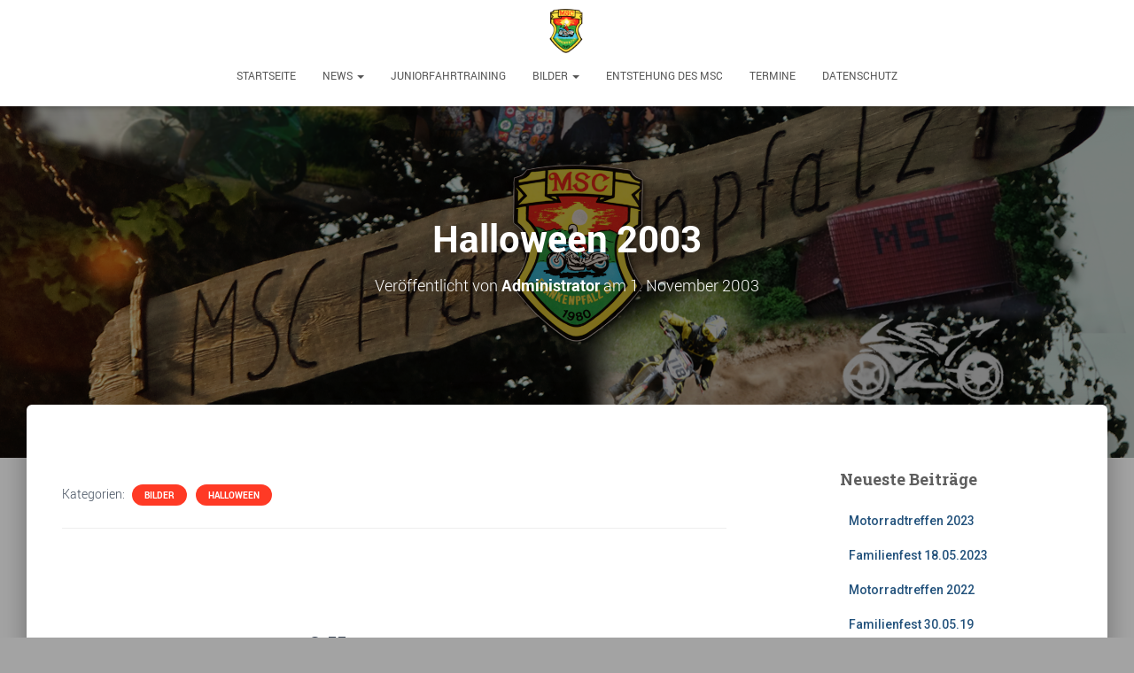

--- FILE ---
content_type: text/html; charset=UTF-8
request_url: https://www.msc-frankenpfalz.de/2003/11/01/halloween-2003/
body_size: 88752
content:
<!DOCTYPE html>
<html lang="de">

<head>
	<meta charset='UTF-8'>
	<meta name="viewport" content="width=device-width, initial-scale=1">
	<link rel="profile" href="http://gmpg.org/xfn/11">
			<link rel="pingback" href="https://www.msc-frankenpfalz.de/xmlrpc.php">
		<meta name='robots' content='index, follow, max-image-preview:large, max-snippet:-1, max-video-preview:-1' />

	<!-- This site is optimized with the Yoast SEO plugin v26.7 - https://yoast.com/wordpress/plugins/seo/ -->
	<title>Halloween 2003 - MSC Frankenpfalz e.V.</title>
	<link rel="canonical" href="https://www.msc-frankenpfalz.de/2003/11/01/halloween-2003/" />
	<meta property="og:locale" content="de_DE" />
	<meta property="og:type" content="article" />
	<meta property="og:title" content="Halloween 2003 - MSC Frankenpfalz e.V." />
	<meta property="og:url" content="https://www.msc-frankenpfalz.de/2003/11/01/halloween-2003/" />
	<meta property="og:site_name" content="MSC Frankenpfalz e.V." />
	<meta property="article:publisher" content="https://www.facebook.com/MscMotorsportclubFrankenpfalz/" />
	<meta property="article:published_time" content="2003-11-01T20:34:52+00:00" />
	<meta property="article:modified_time" content="2018-05-01T19:38:58+00:00" />
	<meta name="author" content="Administrator" />
	<meta name="twitter:card" content="summary_large_image" />
	<meta name="twitter:label1" content="Verfasst von" />
	<meta name="twitter:data1" content="Administrator" />
	<script data-jetpack-boost="ignore" type="application/ld+json" class="yoast-schema-graph">{"@context":"https://schema.org","@graph":[{"@type":"Article","@id":"https://www.msc-frankenpfalz.de/2003/11/01/halloween-2003/#article","isPartOf":{"@id":"https://www.msc-frankenpfalz.de/2003/11/01/halloween-2003/"},"author":{"name":"Administrator","@id":"https://www.msc-frankenpfalz.de/#/schema/person/7d4737bb28003d1fff6c51ca8db057bb"},"headline":"Halloween 2003","datePublished":"2003-11-01T20:34:52+00:00","dateModified":"2018-05-01T19:38:58+00:00","mainEntityOfPage":{"@id":"https://www.msc-frankenpfalz.de/2003/11/01/halloween-2003/"},"wordCount":1,"commentCount":0,"publisher":{"@id":"https://www.msc-frankenpfalz.de/#organization"},"articleSection":["Bilder","Halloween"],"inLanguage":"de","potentialAction":[{"@type":"CommentAction","name":"Comment","target":["https://www.msc-frankenpfalz.de/2003/11/01/halloween-2003/#respond"]}]},{"@type":"WebPage","@id":"https://www.msc-frankenpfalz.de/2003/11/01/halloween-2003/","url":"https://www.msc-frankenpfalz.de/2003/11/01/halloween-2003/","name":"Halloween 2003 - MSC Frankenpfalz e.V.","isPartOf":{"@id":"https://www.msc-frankenpfalz.de/#website"},"datePublished":"2003-11-01T20:34:52+00:00","dateModified":"2018-05-01T19:38:58+00:00","breadcrumb":{"@id":"https://www.msc-frankenpfalz.de/2003/11/01/halloween-2003/#breadcrumb"},"inLanguage":"de","potentialAction":[{"@type":"ReadAction","target":["https://www.msc-frankenpfalz.de/2003/11/01/halloween-2003/"]}]},{"@type":"BreadcrumbList","@id":"https://www.msc-frankenpfalz.de/2003/11/01/halloween-2003/#breadcrumb","itemListElement":[{"@type":"ListItem","position":1,"name":"Startseite","item":"https://www.msc-frankenpfalz.de/"},{"@type":"ListItem","position":2,"name":"Blog","item":"https://www.msc-frankenpfalz.de/blog/"},{"@type":"ListItem","position":3,"name":"Halloween 2003"}]},{"@type":"WebSite","@id":"https://www.msc-frankenpfalz.de/#website","url":"https://www.msc-frankenpfalz.de/","name":"MSC Frankenpfalz e.V.","description":"","publisher":{"@id":"https://www.msc-frankenpfalz.de/#organization"},"potentialAction":[{"@type":"SearchAction","target":{"@type":"EntryPoint","urlTemplate":"https://www.msc-frankenpfalz.de/?s={search_term_string}"},"query-input":{"@type":"PropertyValueSpecification","valueRequired":true,"valueName":"search_term_string"}}],"inLanguage":"de"},{"@type":"Organization","@id":"https://www.msc-frankenpfalz.de/#organization","name":"MSC Frankenpfalz e.V.","url":"https://www.msc-frankenpfalz.de/","logo":{"@type":"ImageObject","inLanguage":"de","@id":"https://www.msc-frankenpfalz.de/#/schema/logo/image/","url":"https://www.msc-frankenpfalz.de/wp-content/uploads/2018/05/msc_logo_transparent_536_536.png","contentUrl":"https://www.msc-frankenpfalz.de/wp-content/uploads/2018/05/msc_logo_transparent_536_536.png","width":536,"height":536,"caption":"MSC Frankenpfalz e.V."},"image":{"@id":"https://www.msc-frankenpfalz.de/#/schema/logo/image/"},"sameAs":["https://www.facebook.com/MscMotorsportclubFrankenpfalz/"]},{"@type":"Person","@id":"https://www.msc-frankenpfalz.de/#/schema/person/7d4737bb28003d1fff6c51ca8db057bb","name":"Administrator","image":{"@type":"ImageObject","inLanguage":"de","@id":"https://www.msc-frankenpfalz.de/#/schema/person/image/","url":"https://secure.gravatar.com/avatar/55277d9b4fb3c602dcd89a6c16cb77825bfbc98b2f7c4cf15fbe414b3fc8fddf?s=96&d=mm&r=g","contentUrl":"https://secure.gravatar.com/avatar/55277d9b4fb3c602dcd89a6c16cb77825bfbc98b2f7c4cf15fbe414b3fc8fddf?s=96&d=mm&r=g","caption":"Administrator"},"url":"https://www.msc-frankenpfalz.de/author/administrator/"}]}</script>
	<!-- / Yoast SEO plugin. -->


<link rel='dns-prefetch' href='//fonts.googleapis.com' />
<link rel='preconnect' href='//i0.wp.com' />
<link rel="alternate" type="application/rss+xml" title="MSC Frankenpfalz e.V. &raquo; Feed" href="https://www.msc-frankenpfalz.de/feed/" />
<link rel="alternate" type="application/rss+xml" title="MSC Frankenpfalz e.V. &raquo; Kommentar-Feed" href="https://www.msc-frankenpfalz.de/comments/feed/" />
<link rel="alternate" type="application/rss+xml" title="MSC Frankenpfalz e.V. &raquo; Halloween 2003-Kommentar-Feed" href="https://www.msc-frankenpfalz.de/2003/11/01/halloween-2003/feed/" />
<link rel="alternate" title="oEmbed (JSON)" type="application/json+oembed" href="https://www.msc-frankenpfalz.de/wp-json/oembed/1.0/embed?url=https%3A%2F%2Fwww.msc-frankenpfalz.de%2F2003%2F11%2F01%2Fhalloween-2003%2F" />
<link rel="alternate" title="oEmbed (XML)" type="text/xml+oembed" href="https://www.msc-frankenpfalz.de/wp-json/oembed/1.0/embed?url=https%3A%2F%2Fwww.msc-frankenpfalz.de%2F2003%2F11%2F01%2Fhalloween-2003%2F&#038;format=xml" />
<style id='wp-img-auto-sizes-contain-inline-css' type='text/css'>
img:is([sizes=auto i],[sizes^="auto," i]){contain-intrinsic-size:3000px 1500px}
/*# sourceURL=wp-img-auto-sizes-contain-inline-css */
</style>
<link rel='stylesheet' id='ai1ec_style-css' href='//www.msc-frankenpfalz.de/wp-content/plugins/all-in-one-event-calendar/public/themes-ai1ec/vortex/css/ai1ec_parsed_css.css?ver=3.0.0' type='text/css' media='all' />
<style id='wp-emoji-styles-inline-css' type='text/css'>

	img.wp-smiley, img.emoji {
		display: inline !important;
		border: none !important;
		box-shadow: none !important;
		height: 1em !important;
		width: 1em !important;
		margin: 0 0.07em !important;
		vertical-align: -0.1em !important;
		background: none !important;
		padding: 0 !important;
	}
/*# sourceURL=wp-emoji-styles-inline-css */
</style>
<link rel='stylesheet' id='wp-block-library-css' href='https://www.msc-frankenpfalz.de/wp-includes/css/dist/block-library/style.min.css?ver=6.9' type='text/css' media='all' />
<style id='wp-block-paragraph-inline-css' type='text/css'>
.is-small-text{font-size:.875em}.is-regular-text{font-size:1em}.is-large-text{font-size:2.25em}.is-larger-text{font-size:3em}.has-drop-cap:not(:focus):first-letter{float:left;font-size:8.4em;font-style:normal;font-weight:100;line-height:.68;margin:.05em .1em 0 0;text-transform:uppercase}body.rtl .has-drop-cap:not(:focus):first-letter{float:none;margin-left:.1em}p.has-drop-cap.has-background{overflow:hidden}:root :where(p.has-background){padding:1.25em 2.375em}:where(p.has-text-color:not(.has-link-color)) a{color:inherit}p.has-text-align-left[style*="writing-mode:vertical-lr"],p.has-text-align-right[style*="writing-mode:vertical-rl"]{rotate:180deg}
/*# sourceURL=https://www.msc-frankenpfalz.de/wp-includes/blocks/paragraph/style.min.css */
</style>
<style id='global-styles-inline-css' type='text/css'>
:root{--wp--preset--aspect-ratio--square: 1;--wp--preset--aspect-ratio--4-3: 4/3;--wp--preset--aspect-ratio--3-4: 3/4;--wp--preset--aspect-ratio--3-2: 3/2;--wp--preset--aspect-ratio--2-3: 2/3;--wp--preset--aspect-ratio--16-9: 16/9;--wp--preset--aspect-ratio--9-16: 9/16;--wp--preset--color--black: #000000;--wp--preset--color--cyan-bluish-gray: #abb8c3;--wp--preset--color--white: #ffffff;--wp--preset--color--pale-pink: #f78da7;--wp--preset--color--vivid-red: #cf2e2e;--wp--preset--color--luminous-vivid-orange: #ff6900;--wp--preset--color--luminous-vivid-amber: #fcb900;--wp--preset--color--light-green-cyan: #7bdcb5;--wp--preset--color--vivid-green-cyan: #00d084;--wp--preset--color--pale-cyan-blue: #8ed1fc;--wp--preset--color--vivid-cyan-blue: #0693e3;--wp--preset--color--vivid-purple: #9b51e0;--wp--preset--color--accent: #ff3a25;--wp--preset--color--background-color: #a3a3a3;--wp--preset--color--header-gradient: #a81d84;--wp--preset--gradient--vivid-cyan-blue-to-vivid-purple: linear-gradient(135deg,rgb(6,147,227) 0%,rgb(155,81,224) 100%);--wp--preset--gradient--light-green-cyan-to-vivid-green-cyan: linear-gradient(135deg,rgb(122,220,180) 0%,rgb(0,208,130) 100%);--wp--preset--gradient--luminous-vivid-amber-to-luminous-vivid-orange: linear-gradient(135deg,rgb(252,185,0) 0%,rgb(255,105,0) 100%);--wp--preset--gradient--luminous-vivid-orange-to-vivid-red: linear-gradient(135deg,rgb(255,105,0) 0%,rgb(207,46,46) 100%);--wp--preset--gradient--very-light-gray-to-cyan-bluish-gray: linear-gradient(135deg,rgb(238,238,238) 0%,rgb(169,184,195) 100%);--wp--preset--gradient--cool-to-warm-spectrum: linear-gradient(135deg,rgb(74,234,220) 0%,rgb(151,120,209) 20%,rgb(207,42,186) 40%,rgb(238,44,130) 60%,rgb(251,105,98) 80%,rgb(254,248,76) 100%);--wp--preset--gradient--blush-light-purple: linear-gradient(135deg,rgb(255,206,236) 0%,rgb(152,150,240) 100%);--wp--preset--gradient--blush-bordeaux: linear-gradient(135deg,rgb(254,205,165) 0%,rgb(254,45,45) 50%,rgb(107,0,62) 100%);--wp--preset--gradient--luminous-dusk: linear-gradient(135deg,rgb(255,203,112) 0%,rgb(199,81,192) 50%,rgb(65,88,208) 100%);--wp--preset--gradient--pale-ocean: linear-gradient(135deg,rgb(255,245,203) 0%,rgb(182,227,212) 50%,rgb(51,167,181) 100%);--wp--preset--gradient--electric-grass: linear-gradient(135deg,rgb(202,248,128) 0%,rgb(113,206,126) 100%);--wp--preset--gradient--midnight: linear-gradient(135deg,rgb(2,3,129) 0%,rgb(40,116,252) 100%);--wp--preset--font-size--small: 13px;--wp--preset--font-size--medium: 20px;--wp--preset--font-size--large: 36px;--wp--preset--font-size--x-large: 42px;--wp--preset--spacing--20: 0.44rem;--wp--preset--spacing--30: 0.67rem;--wp--preset--spacing--40: 1rem;--wp--preset--spacing--50: 1.5rem;--wp--preset--spacing--60: 2.25rem;--wp--preset--spacing--70: 3.38rem;--wp--preset--spacing--80: 5.06rem;--wp--preset--shadow--natural: 6px 6px 9px rgba(0, 0, 0, 0.2);--wp--preset--shadow--deep: 12px 12px 50px rgba(0, 0, 0, 0.4);--wp--preset--shadow--sharp: 6px 6px 0px rgba(0, 0, 0, 0.2);--wp--preset--shadow--outlined: 6px 6px 0px -3px rgb(255, 255, 255), 6px 6px rgb(0, 0, 0);--wp--preset--shadow--crisp: 6px 6px 0px rgb(0, 0, 0);}:root :where(.is-layout-flow) > :first-child{margin-block-start: 0;}:root :where(.is-layout-flow) > :last-child{margin-block-end: 0;}:root :where(.is-layout-flow) > *{margin-block-start: 24px;margin-block-end: 0;}:root :where(.is-layout-constrained) > :first-child{margin-block-start: 0;}:root :where(.is-layout-constrained) > :last-child{margin-block-end: 0;}:root :where(.is-layout-constrained) > *{margin-block-start: 24px;margin-block-end: 0;}:root :where(.is-layout-flex){gap: 24px;}:root :where(.is-layout-grid){gap: 24px;}body .is-layout-flex{display: flex;}.is-layout-flex{flex-wrap: wrap;align-items: center;}.is-layout-flex > :is(*, div){margin: 0;}body .is-layout-grid{display: grid;}.is-layout-grid > :is(*, div){margin: 0;}.has-black-color{color: var(--wp--preset--color--black) !important;}.has-cyan-bluish-gray-color{color: var(--wp--preset--color--cyan-bluish-gray) !important;}.has-white-color{color: var(--wp--preset--color--white) !important;}.has-pale-pink-color{color: var(--wp--preset--color--pale-pink) !important;}.has-vivid-red-color{color: var(--wp--preset--color--vivid-red) !important;}.has-luminous-vivid-orange-color{color: var(--wp--preset--color--luminous-vivid-orange) !important;}.has-luminous-vivid-amber-color{color: var(--wp--preset--color--luminous-vivid-amber) !important;}.has-light-green-cyan-color{color: var(--wp--preset--color--light-green-cyan) !important;}.has-vivid-green-cyan-color{color: var(--wp--preset--color--vivid-green-cyan) !important;}.has-pale-cyan-blue-color{color: var(--wp--preset--color--pale-cyan-blue) !important;}.has-vivid-cyan-blue-color{color: var(--wp--preset--color--vivid-cyan-blue) !important;}.has-vivid-purple-color{color: var(--wp--preset--color--vivid-purple) !important;}.has-accent-color{color: var(--wp--preset--color--accent) !important;}.has-background-color-color{color: var(--wp--preset--color--background-color) !important;}.has-header-gradient-color{color: var(--wp--preset--color--header-gradient) !important;}.has-black-background-color{background-color: var(--wp--preset--color--black) !important;}.has-cyan-bluish-gray-background-color{background-color: var(--wp--preset--color--cyan-bluish-gray) !important;}.has-white-background-color{background-color: var(--wp--preset--color--white) !important;}.has-pale-pink-background-color{background-color: var(--wp--preset--color--pale-pink) !important;}.has-vivid-red-background-color{background-color: var(--wp--preset--color--vivid-red) !important;}.has-luminous-vivid-orange-background-color{background-color: var(--wp--preset--color--luminous-vivid-orange) !important;}.has-luminous-vivid-amber-background-color{background-color: var(--wp--preset--color--luminous-vivid-amber) !important;}.has-light-green-cyan-background-color{background-color: var(--wp--preset--color--light-green-cyan) !important;}.has-vivid-green-cyan-background-color{background-color: var(--wp--preset--color--vivid-green-cyan) !important;}.has-pale-cyan-blue-background-color{background-color: var(--wp--preset--color--pale-cyan-blue) !important;}.has-vivid-cyan-blue-background-color{background-color: var(--wp--preset--color--vivid-cyan-blue) !important;}.has-vivid-purple-background-color{background-color: var(--wp--preset--color--vivid-purple) !important;}.has-accent-background-color{background-color: var(--wp--preset--color--accent) !important;}.has-background-color-background-color{background-color: var(--wp--preset--color--background-color) !important;}.has-header-gradient-background-color{background-color: var(--wp--preset--color--header-gradient) !important;}.has-black-border-color{border-color: var(--wp--preset--color--black) !important;}.has-cyan-bluish-gray-border-color{border-color: var(--wp--preset--color--cyan-bluish-gray) !important;}.has-white-border-color{border-color: var(--wp--preset--color--white) !important;}.has-pale-pink-border-color{border-color: var(--wp--preset--color--pale-pink) !important;}.has-vivid-red-border-color{border-color: var(--wp--preset--color--vivid-red) !important;}.has-luminous-vivid-orange-border-color{border-color: var(--wp--preset--color--luminous-vivid-orange) !important;}.has-luminous-vivid-amber-border-color{border-color: var(--wp--preset--color--luminous-vivid-amber) !important;}.has-light-green-cyan-border-color{border-color: var(--wp--preset--color--light-green-cyan) !important;}.has-vivid-green-cyan-border-color{border-color: var(--wp--preset--color--vivid-green-cyan) !important;}.has-pale-cyan-blue-border-color{border-color: var(--wp--preset--color--pale-cyan-blue) !important;}.has-vivid-cyan-blue-border-color{border-color: var(--wp--preset--color--vivid-cyan-blue) !important;}.has-vivid-purple-border-color{border-color: var(--wp--preset--color--vivid-purple) !important;}.has-accent-border-color{border-color: var(--wp--preset--color--accent) !important;}.has-background-color-border-color{border-color: var(--wp--preset--color--background-color) !important;}.has-header-gradient-border-color{border-color: var(--wp--preset--color--header-gradient) !important;}.has-vivid-cyan-blue-to-vivid-purple-gradient-background{background: var(--wp--preset--gradient--vivid-cyan-blue-to-vivid-purple) !important;}.has-light-green-cyan-to-vivid-green-cyan-gradient-background{background: var(--wp--preset--gradient--light-green-cyan-to-vivid-green-cyan) !important;}.has-luminous-vivid-amber-to-luminous-vivid-orange-gradient-background{background: var(--wp--preset--gradient--luminous-vivid-amber-to-luminous-vivid-orange) !important;}.has-luminous-vivid-orange-to-vivid-red-gradient-background{background: var(--wp--preset--gradient--luminous-vivid-orange-to-vivid-red) !important;}.has-very-light-gray-to-cyan-bluish-gray-gradient-background{background: var(--wp--preset--gradient--very-light-gray-to-cyan-bluish-gray) !important;}.has-cool-to-warm-spectrum-gradient-background{background: var(--wp--preset--gradient--cool-to-warm-spectrum) !important;}.has-blush-light-purple-gradient-background{background: var(--wp--preset--gradient--blush-light-purple) !important;}.has-blush-bordeaux-gradient-background{background: var(--wp--preset--gradient--blush-bordeaux) !important;}.has-luminous-dusk-gradient-background{background: var(--wp--preset--gradient--luminous-dusk) !important;}.has-pale-ocean-gradient-background{background: var(--wp--preset--gradient--pale-ocean) !important;}.has-electric-grass-gradient-background{background: var(--wp--preset--gradient--electric-grass) !important;}.has-midnight-gradient-background{background: var(--wp--preset--gradient--midnight) !important;}.has-small-font-size{font-size: var(--wp--preset--font-size--small) !important;}.has-medium-font-size{font-size: var(--wp--preset--font-size--medium) !important;}.has-large-font-size{font-size: var(--wp--preset--font-size--large) !important;}.has-x-large-font-size{font-size: var(--wp--preset--font-size--x-large) !important;}
/*# sourceURL=global-styles-inline-css */
</style>

<style id='classic-theme-styles-inline-css' type='text/css'>
/*! This file is auto-generated */
.wp-block-button__link{color:#fff;background-color:#32373c;border-radius:9999px;box-shadow:none;text-decoration:none;padding:calc(.667em + 2px) calc(1.333em + 2px);font-size:1.125em}.wp-block-file__button{background:#32373c;color:#fff;text-decoration:none}
/*# sourceURL=/wp-includes/css/classic-themes.min.css */
</style>
<link rel='stylesheet' id='awsm-ead-public-css' href='https://www.msc-frankenpfalz.de/wp-content/plugins/embed-any-document/css/embed-public.min.css?ver=2.7.12' type='text/css' media='all' />
<link rel='stylesheet' id='contact-form-7-css' href='https://www.msc-frankenpfalz.de/wp-content/plugins/contact-form-7/includes/css/styles.css?ver=6.1.4' type='text/css' media='all' />
<link rel='stylesheet' id='cookie-notice-front-css' href='https://www.msc-frankenpfalz.de/wp-content/plugins/cookie-notice/css/front.min.css?ver=2.5.11' type='text/css' media='all' />
<link rel='stylesheet' id='hestia-clients-bar-css' href='https://www.msc-frankenpfalz.de/wp-content/plugins/themeisle-companion/obfx_modules/companion-legacy/assets/css/hestia/clients-bar.css?ver=3.0.3' type='text/css' media='all' />
<link rel='stylesheet' id='bootstrap-css' href='https://www.msc-frankenpfalz.de/wp-content/themes/hestia/assets/bootstrap/css/bootstrap.min.css?ver=1.0.2' type='text/css' media='all' />
<link rel='stylesheet' id='hestia-font-sizes-css' href='https://www.msc-frankenpfalz.de/wp-content/themes/hestia/assets/css/font-sizes.min.css?ver=3.3.3' type='text/css' media='all' />
<link rel='stylesheet' id='hestia_style-css' href='https://www.msc-frankenpfalz.de/wp-content/themes/hestia/style.min.css?ver=3.3.3' type='text/css' media='all' />
<style id='hestia_style-inline-css' type='text/css'>
div.wpforms-container-full .wpforms-form div.wpforms-field input.wpforms-error{border:none}div.wpforms-container .wpforms-form input[type=date],div.wpforms-container .wpforms-form input[type=datetime],div.wpforms-container .wpforms-form input[type=datetime-local],div.wpforms-container .wpforms-form input[type=email],div.wpforms-container .wpforms-form input[type=month],div.wpforms-container .wpforms-form input[type=number],div.wpforms-container .wpforms-form input[type=password],div.wpforms-container .wpforms-form input[type=range],div.wpforms-container .wpforms-form input[type=search],div.wpforms-container .wpforms-form input[type=tel],div.wpforms-container .wpforms-form input[type=text],div.wpforms-container .wpforms-form input[type=time],div.wpforms-container .wpforms-form input[type=url],div.wpforms-container .wpforms-form input[type=week],div.wpforms-container .wpforms-form select,div.wpforms-container .wpforms-form textarea,.nf-form-cont input:not([type=button]),div.wpforms-container .wpforms-form .form-group.is-focused .form-control{box-shadow:none}div.wpforms-container .wpforms-form input[type=date],div.wpforms-container .wpforms-form input[type=datetime],div.wpforms-container .wpforms-form input[type=datetime-local],div.wpforms-container .wpforms-form input[type=email],div.wpforms-container .wpforms-form input[type=month],div.wpforms-container .wpforms-form input[type=number],div.wpforms-container .wpforms-form input[type=password],div.wpforms-container .wpforms-form input[type=range],div.wpforms-container .wpforms-form input[type=search],div.wpforms-container .wpforms-form input[type=tel],div.wpforms-container .wpforms-form input[type=text],div.wpforms-container .wpforms-form input[type=time],div.wpforms-container .wpforms-form input[type=url],div.wpforms-container .wpforms-form input[type=week],div.wpforms-container .wpforms-form select,div.wpforms-container .wpforms-form textarea,.nf-form-cont input:not([type=button]){background-image:linear-gradient(#9c27b0,#9c27b0),linear-gradient(#d2d2d2,#d2d2d2);float:none;border:0;border-radius:0;background-color:transparent;background-repeat:no-repeat;background-position:center bottom,center calc(100% - 1px);background-size:0 2px,100% 1px;font-weight:400;transition:background 0s ease-out}div.wpforms-container .wpforms-form .form-group.is-focused .form-control{outline:none;background-size:100% 2px,100% 1px;transition-duration:0.3s}div.wpforms-container .wpforms-form input[type=date].form-control,div.wpforms-container .wpforms-form input[type=datetime].form-control,div.wpforms-container .wpforms-form input[type=datetime-local].form-control,div.wpforms-container .wpforms-form input[type=email].form-control,div.wpforms-container .wpforms-form input[type=month].form-control,div.wpforms-container .wpforms-form input[type=number].form-control,div.wpforms-container .wpforms-form input[type=password].form-control,div.wpforms-container .wpforms-form input[type=range].form-control,div.wpforms-container .wpforms-form input[type=search].form-control,div.wpforms-container .wpforms-form input[type=tel].form-control,div.wpforms-container .wpforms-form input[type=text].form-control,div.wpforms-container .wpforms-form input[type=time].form-control,div.wpforms-container .wpforms-form input[type=url].form-control,div.wpforms-container .wpforms-form input[type=week].form-control,div.wpforms-container .wpforms-form select.form-control,div.wpforms-container .wpforms-form textarea.form-control{border:none;padding:7px 0;font-size:14px}div.wpforms-container .wpforms-form .wpforms-field-select select{border-radius:3px}div.wpforms-container .wpforms-form .wpforms-field-number input[type=number]{background-image:none;border-radius:3px}div.wpforms-container .wpforms-form button[type=submit].wpforms-submit,div.wpforms-container .wpforms-form button[type=submit].wpforms-submit:hover{color:#fff;border:none}.home div.wpforms-container-full .wpforms-form{margin-left:15px;margin-right:15px}div.wpforms-container-full .wpforms-form .wpforms-field{padding:0 0 24px 0 !important}div.wpforms-container-full .wpforms-form .wpforms-submit-container{text-align:right}div.wpforms-container-full .wpforms-form .wpforms-submit-container button{text-transform:uppercase}div.wpforms-container-full .wpforms-form textarea{border:none !important}div.wpforms-container-full .wpforms-form textarea:focus{border-width:0 !important}.home div.wpforms-container .wpforms-form textarea{background-image:linear-gradient(#9c27b0,#9c27b0),linear-gradient(#d2d2d2,#d2d2d2);background-color:transparent;background-repeat:no-repeat;background-position:center bottom,center calc(100% - 1px);background-size:0 2px,100% 1px}@media only screen and(max-width:768px){.wpforms-container-full .wpforms-form .wpforms-one-half,.wpforms-container-full .wpforms-form button{width:100% !important;margin-left:0 !important}.wpforms-container-full .wpforms-form .wpforms-submit-container{text-align:center}}div.wpforms-container .wpforms-form input:focus,div.wpforms-container .wpforms-form select:focus{border:none}
.hestia-top-bar,.hestia-top-bar .widget.widget_shopping_cart .cart_list{background-color:#363537}.hestia-top-bar .widget .label-floating input[type=search]:-webkit-autofill{-webkit-box-shadow:inset 0 0 0 9999px #363537}.hestia-top-bar,.hestia-top-bar .widget .label-floating input[type=search],.hestia-top-bar .widget.widget_search form.form-group:before,.hestia-top-bar .widget.widget_product_search form.form-group:before,.hestia-top-bar .widget.widget_shopping_cart:before{color:#fff}.hestia-top-bar .widget .label-floating input[type=search]{-webkit-text-fill-color:#fff !important}.hestia-top-bar div.widget.widget_shopping_cart:before,.hestia-top-bar .widget.widget_product_search form.form-group:before,.hestia-top-bar .widget.widget_search form.form-group:before{background-color:#fff}.hestia-top-bar a,.hestia-top-bar .top-bar-nav li a{color:#fff}.hestia-top-bar ul li a[href*="mailto:"]:before,.hestia-top-bar ul li a[href*="tel:"]:before{background-color:#fff}.hestia-top-bar a:hover,.hestia-top-bar .top-bar-nav li a:hover{color:#eee}.hestia-top-bar ul li:hover a[href*="mailto:"]:before,.hestia-top-bar ul li:hover a[href*="tel:"]:before{background-color:#eee}
footer.footer.footer-black{background:#323437}footer.footer.footer-black.footer-big{color:#fff}footer.footer.footer-black a{color:#fff}footer.footer.footer-black hr{border-color:#5e5e5e}.footer-big p,.widget,.widget code,.widget pre{color:#5e5e5e}
:root{--hestia-primary-color:#ff3a25}a,.navbar .dropdown-menu li:hover>a,.navbar .dropdown-menu li:focus>a,.navbar .dropdown-menu li:active>a,.navbar .navbar-nav>li .dropdown-menu li:hover>a,body:not(.home) .navbar-default .navbar-nav>.active:not(.btn)>a,body:not(.home) .navbar-default .navbar-nav>.active:not(.btn)>a:hover,body:not(.home) .navbar-default .navbar-nav>.active:not(.btn)>a:focus,a:hover,.card-blog a.moretag:hover,.card-blog a.more-link:hover,.widget a:hover,.has-text-color.has-accent-color,p.has-text-color a{color:#ff3a25}.svg-text-color{fill:#ff3a25}.pagination span.current,.pagination span.current:focus,.pagination span.current:hover{border-color:#ff3a25}button,button:hover,.woocommerce .track_order button[type="submit"],.woocommerce .track_order button[type="submit"]:hover,div.wpforms-container .wpforms-form button[type=submit].wpforms-submit,div.wpforms-container .wpforms-form button[type=submit].wpforms-submit:hover,input[type="button"],input[type="button"]:hover,input[type="submit"],input[type="submit"]:hover,input#searchsubmit,.pagination span.current,.pagination span.current:focus,.pagination span.current:hover,.btn.btn-primary,.btn.btn-primary:link,.btn.btn-primary:hover,.btn.btn-primary:focus,.btn.btn-primary:active,.btn.btn-primary.active,.btn.btn-primary.active:focus,.btn.btn-primary.active:hover,.btn.btn-primary:active:hover,.btn.btn-primary:active:focus,.btn.btn-primary:active:hover,.hestia-sidebar-open.btn.btn-rose,.hestia-sidebar-close.btn.btn-rose,.hestia-sidebar-open.btn.btn-rose:hover,.hestia-sidebar-close.btn.btn-rose:hover,.hestia-sidebar-open.btn.btn-rose:focus,.hestia-sidebar-close.btn.btn-rose:focus,.label.label-primary,.hestia-work .portfolio-item:nth-child(6n+1) .label,.nav-cart .nav-cart-content .widget .buttons .button,.has-accent-background-color[class*="has-background"]{background-color:#ff3a25}@media(max-width:768px){.navbar-default .navbar-nav>li>a:hover,.navbar-default .navbar-nav>li>a:focus,.navbar .navbar-nav .dropdown .dropdown-menu li a:hover,.navbar .navbar-nav .dropdown .dropdown-menu li a:focus,.navbar button.navbar-toggle:hover,.navbar .navbar-nav li:hover>a i{color:#ff3a25}}body:not(.woocommerce-page) button:not([class^="fl-"]):not(.hestia-scroll-to-top):not(.navbar-toggle):not(.close),body:not(.woocommerce-page) .button:not([class^="fl-"]):not(hestia-scroll-to-top):not(.navbar-toggle):not(.add_to_cart_button):not(.product_type_grouped):not(.product_type_external),div.wpforms-container .wpforms-form button[type=submit].wpforms-submit,input[type="submit"],input[type="button"],.btn.btn-primary,.widget_product_search button[type="submit"],.hestia-sidebar-open.btn.btn-rose,.hestia-sidebar-close.btn.btn-rose,.everest-forms button[type=submit].everest-forms-submit-button{-webkit-box-shadow:0 2px 2px 0 rgba(255,58,37,0.14),0 3px 1px -2px rgba(255,58,37,0.2),0 1px 5px 0 rgba(255,58,37,0.12);box-shadow:0 2px 2px 0 rgba(255,58,37,0.14),0 3px 1px -2px rgba(255,58,37,0.2),0 1px 5px 0 rgba(255,58,37,0.12)}.card .header-primary,.card .content-primary,.everest-forms button[type=submit].everest-forms-submit-button{background:#ff3a25}body:not(.woocommerce-page) .button:not([class^="fl-"]):not(.hestia-scroll-to-top):not(.navbar-toggle):not(.add_to_cart_button):hover,body:not(.woocommerce-page) button:not([class^="fl-"]):not(.hestia-scroll-to-top):not(.navbar-toggle):not(.close):hover,div.wpforms-container .wpforms-form button[type=submit].wpforms-submit:hover,input[type="submit"]:hover,input[type="button"]:hover,input#searchsubmit:hover,.widget_product_search button[type="submit"]:hover,.pagination span.current,.btn.btn-primary:hover,.btn.btn-primary:focus,.btn.btn-primary:active,.btn.btn-primary.active,.btn.btn-primary:active:focus,.btn.btn-primary:active:hover,.hestia-sidebar-open.btn.btn-rose:hover,.hestia-sidebar-close.btn.btn-rose:hover,.pagination span.current:hover,.everest-forms button[type=submit].everest-forms-submit-button:hover,.everest-forms button[type=submit].everest-forms-submit-button:focus,.everest-forms button[type=submit].everest-forms-submit-button:active{-webkit-box-shadow:0 14px 26px -12px rgba(255,58,37,0.42),0 4px 23px 0 rgba(0,0,0,0.12),0 8px 10px -5px rgba(255,58,37,0.2);box-shadow:0 14px 26px -12px rgba(255,58,37,0.42),0 4px 23px 0 rgba(0,0,0,0.12),0 8px 10px -5px rgba(255,58,37,0.2);color:#fff}.form-group.is-focused .form-control{background-image:-webkit-gradient(linear,left top,left bottom,from(#ff3a25),to(#ff3a25)),-webkit-gradient(linear,left top,left bottom,from(#d2d2d2),to(#d2d2d2));background-image:-webkit-linear-gradient(linear,left top,left bottom,from(#ff3a25),to(#ff3a25)),-webkit-linear-gradient(linear,left top,left bottom,from(#d2d2d2),to(#d2d2d2));background-image:linear-gradient(linear,left top,left bottom,from(#ff3a25),to(#ff3a25)),linear-gradient(linear,left top,left bottom,from(#d2d2d2),to(#d2d2d2))}.navbar:not(.navbar-transparent) li:not(.btn):hover>a,.navbar li.on-section:not(.btn)>a,.navbar.full-screen-menu.navbar-transparent li:not(.btn):hover>a,.navbar.full-screen-menu .navbar-toggle:hover,.navbar:not(.navbar-transparent) .nav-cart:hover,.navbar:not(.navbar-transparent) .hestia-toggle-search:hover{color:#ff3a25}.header-filter-gradient{background:linear-gradient(45deg,rgba(168,29,132,1) 0,rgb(234,57,111) 100%)}.has-text-color.has-header-gradient-color{color:#a81d84}.has-header-gradient-background-color[class*="has-background"]{background-color:#a81d84}.has-text-color.has-background-color-color{color:#a3a3a3}.has-background-color-background-color[class*="has-background"]{background-color:#a3a3a3}
.btn.btn-primary:not(.colored-button):not(.btn-left):not(.btn-right):not(.btn-just-icon):not(.menu-item),input[type="submit"]:not(.search-submit),body:not(.woocommerce-account) .woocommerce .button.woocommerce-Button,.woocommerce .product button.button,.woocommerce .product button.button.alt,.woocommerce .product #respond input#submit,.woocommerce-cart .blog-post .woocommerce .cart-collaterals .cart_totals .checkout-button,.woocommerce-checkout #payment #place_order,.woocommerce-account.woocommerce-page button.button,.woocommerce .track_order button[type="submit"],.nav-cart .nav-cart-content .widget .buttons .button,.woocommerce a.button.wc-backward,body.woocommerce .wccm-catalog-item a.button,body.woocommerce a.wccm-button.button,form.woocommerce-form-coupon button.button,div.wpforms-container .wpforms-form button[type=submit].wpforms-submit,div.woocommerce a.button.alt,div.woocommerce table.my_account_orders .button,.btn.colored-button,.btn.btn-left,.btn.btn-right,.btn:not(.colored-button):not(.btn-left):not(.btn-right):not(.btn-just-icon):not(.menu-item):not(.hestia-sidebar-open):not(.hestia-sidebar-close){padding-top:15px;padding-bottom:15px;padding-left:33px;padding-right:33px}
:root{--hestia-button-border-radius:3px}.btn.btn-primary:not(.colored-button):not(.btn-left):not(.btn-right):not(.btn-just-icon):not(.menu-item),input[type="submit"]:not(.search-submit),body:not(.woocommerce-account) .woocommerce .button.woocommerce-Button,.woocommerce .product button.button,.woocommerce .product button.button.alt,.woocommerce .product #respond input#submit,.woocommerce-cart .blog-post .woocommerce .cart-collaterals .cart_totals .checkout-button,.woocommerce-checkout #payment #place_order,.woocommerce-account.woocommerce-page button.button,.woocommerce .track_order button[type="submit"],.nav-cart .nav-cart-content .widget .buttons .button,.woocommerce a.button.wc-backward,body.woocommerce .wccm-catalog-item a.button,body.woocommerce a.wccm-button.button,form.woocommerce-form-coupon button.button,div.wpforms-container .wpforms-form button[type=submit].wpforms-submit,div.woocommerce a.button.alt,div.woocommerce table.my_account_orders .button,input[type="submit"].search-submit,.hestia-view-cart-wrapper .added_to_cart.wc-forward,.woocommerce-product-search button,.woocommerce-cart .actions .button,#secondary div[id^=woocommerce_price_filter] .button,.woocommerce div[id^=woocommerce_widget_cart].widget .buttons .button,.searchform input[type=submit],.searchform button,.search-form:not(.media-toolbar-primary) input[type=submit],.search-form:not(.media-toolbar-primary) button,.woocommerce-product-search input[type=submit],.btn.colored-button,.btn.btn-left,.btn.btn-right,.btn:not(.colored-button):not(.btn-left):not(.btn-right):not(.btn-just-icon):not(.menu-item):not(.hestia-sidebar-open):not(.hestia-sidebar-close){border-radius:3px}
@media(min-width:769px){.page-header.header-small .hestia-title,.page-header.header-small .title,h1.hestia-title.title-in-content,.main article.section .has-title-font-size{font-size:42px}}
@media( min-width:480px){}@media( min-width:768px){}.hestia-scroll-to-top{border-radius :50%;background-color:#999}.hestia-scroll-to-top:hover{background-color:#999}.hestia-scroll-to-top:hover svg,.hestia-scroll-to-top:hover p{color:#fff}.hestia-scroll-to-top svg,.hestia-scroll-to-top p{color:#fff}
/*# sourceURL=hestia_style-inline-css */
</style>
<link rel='stylesheet' id='hestia_fonts-css' href='https://fonts.googleapis.com/css?family=Roboto%3A300%2C400%2C500%2C700%7CRoboto+Slab%3A400%2C700&#038;subset=latin%2Clatin-ext&#038;ver=3.3.3' type='text/css' media='all' />
<link rel='stylesheet' id='sp-dsgvo_twbs4_grid-css' href='https://www.msc-frankenpfalz.de/wp-content/plugins/shapepress-dsgvo/public/css/bootstrap-grid.min.css?ver=3.1.37' type='text/css' media='all' />
<link rel='stylesheet' id='sp-dsgvo-css' href='https://www.msc-frankenpfalz.de/wp-content/plugins/shapepress-dsgvo/public/css/sp-dsgvo-public.min.css?ver=3.1.37' type='text/css' media='all' />
<link rel='stylesheet' id='sp-dsgvo_popup-css' href='https://www.msc-frankenpfalz.de/wp-content/plugins/shapepress-dsgvo/public/css/sp-dsgvo-popup.min.css?ver=3.1.37' type='text/css' media='all' />
<link rel='stylesheet' id='simplebar-css' href='https://www.msc-frankenpfalz.de/wp-content/plugins/shapepress-dsgvo/public/css/simplebar.min.css?ver=6.9' type='text/css' media='all' />





<link rel="https://api.w.org/" href="https://www.msc-frankenpfalz.de/wp-json/" /><link rel="alternate" title="JSON" type="application/json" href="https://www.msc-frankenpfalz.de/wp-json/wp/v2/posts/58" /><link rel="EditURI" type="application/rsd+xml" title="RSD" href="https://www.msc-frankenpfalz.de/xmlrpc.php?rsd" />
<meta name="generator" content="WordPress 6.9" />
<link rel='shortlink' href='https://www.msc-frankenpfalz.de/?p=58' />
<!-- Enter your scripts here --><style type="text/css" media="screen">input#akismet_privacy_check { float: left; margin: 7px 7px 7px 0; width: 13px; }</style><style type="text/css">.recentcomments a{display:inline !important;padding:0 !important;margin:0 !important;}</style><style>
    .sp-dsgvo-blocked-embedding-placeholder
    {
        color: #313334;
                    background: linear-gradient(90deg, #e3ffe7 0%, #d9e7ff 100%);            }

    a.sp-dsgvo-blocked-embedding-button-enable,
    a.sp-dsgvo-blocked-embedding-button-enable:hover,
    a.sp-dsgvo-blocked-embedding-button-enable:active {
        color: #313334;
        border-color: #313334;
        border-width: 2px;
    }

            .wp-embed-aspect-16-9 .sp-dsgvo-blocked-embedding-placeholder,
        .vc_video-aspect-ratio-169 .sp-dsgvo-blocked-embedding-placeholder,
        .elementor-aspect-ratio-169 .sp-dsgvo-blocked-embedding-placeholder{
            margin-top: -56.25%; /*16:9*/
        }

        .wp-embed-aspect-4-3 .sp-dsgvo-blocked-embedding-placeholder,
        .vc_video-aspect-ratio-43 .sp-dsgvo-blocked-embedding-placeholder,
        .elementor-aspect-ratio-43 .sp-dsgvo-blocked-embedding-placeholder{
            margin-top: -75%;
        }

        .wp-embed-aspect-3-2 .sp-dsgvo-blocked-embedding-placeholder,
        .vc_video-aspect-ratio-32 .sp-dsgvo-blocked-embedding-placeholder,
        .elementor-aspect-ratio-32 .sp-dsgvo-blocked-embedding-placeholder{
            margin-top: -66.66%;
        }
    </style>
            <style>
                /* latin */
                @font-face {
                    font-family: 'Roboto';
                    font-style: italic;
                    font-weight: 300;
                    src: local('Roboto Light Italic'),
                    local('Roboto-LightItalic'),
                    url(https://www.msc-frankenpfalz.de/wp-content/plugins/shapepress-dsgvo/public/css/fonts/roboto/Roboto-LightItalic-webfont.woff) format('woff');
                    font-display: swap;

                }

                /* latin */
                @font-face {
                    font-family: 'Roboto';
                    font-style: italic;
                    font-weight: 400;
                    src: local('Roboto Italic'),
                    local('Roboto-Italic'),
                    url(https://www.msc-frankenpfalz.de/wp-content/plugins/shapepress-dsgvo/public/css/fonts/roboto/Roboto-Italic-webfont.woff) format('woff');
                    font-display: swap;
                }

                /* latin */
                @font-face {
                    font-family: 'Roboto';
                    font-style: italic;
                    font-weight: 700;
                    src: local('Roboto Bold Italic'),
                    local('Roboto-BoldItalic'),
                    url(https://www.msc-frankenpfalz.de/wp-content/plugins/shapepress-dsgvo/public/css/fonts/roboto/Roboto-BoldItalic-webfont.woff) format('woff');
                    font-display: swap;
                }

                /* latin */
                @font-face {
                    font-family: 'Roboto';
                    font-style: italic;
                    font-weight: 900;
                    src: local('Roboto Black Italic'),
                    local('Roboto-BlackItalic'),
                    url(https://www.msc-frankenpfalz.de/wp-content/plugins/shapepress-dsgvo/public/css/fonts/roboto/Roboto-BlackItalic-webfont.woff) format('woff');
                    font-display: swap;
                }

                /* latin */
                @font-face {
                    font-family: 'Roboto';
                    font-style: normal;
                    font-weight: 300;
                    src: local('Roboto Light'),
                    local('Roboto-Light'),
                    url(https://www.msc-frankenpfalz.de/wp-content/plugins/shapepress-dsgvo/public/css/fonts/roboto/Roboto-Light-webfont.woff) format('woff');
                    font-display: swap;
                }

                /* latin */
                @font-face {
                    font-family: 'Roboto';
                    font-style: normal;
                    font-weight: 400;
                    src: local('Roboto Regular'),
                    local('Roboto-Regular'),
                    url(https://www.msc-frankenpfalz.de/wp-content/plugins/shapepress-dsgvo/public/css/fonts/roboto/Roboto-Regular-webfont.woff) format('woff');
                    font-display: swap;
                }

                /* latin */
                @font-face {
                    font-family: 'Roboto';
                    font-style: normal;
                    font-weight: 700;
                    src: local('Roboto Bold'),
                    local('Roboto-Bold'),
                    url(https://www.msc-frankenpfalz.de/wp-content/plugins/shapepress-dsgvo/public/css/fonts/roboto/Roboto-Bold-webfont.woff) format('woff');
                    font-display: swap;
                }

                /* latin */
                @font-face {
                    font-family: 'Roboto';
                    font-style: normal;
                    font-weight: 900;
                    src: local('Roboto Black'),
                    local('Roboto-Black'),
                    url(https://www.msc-frankenpfalz.de/wp-content/plugins/shapepress-dsgvo/public/css/fonts/roboto/Roboto-Black-webfont.woff) format('woff');
                    font-display: swap;
                }
            </style>
            <style type="text/css" id="custom-background-css">
body.custom-background { background-color: #a3a3a3; }
</style>
	<link rel="icon" href="https://i0.wp.com/www.msc-frankenpfalz.de/wp-content/uploads/2018/05/cropped-msc_logo_transparent_536_536.png?fit=32%2C32&#038;ssl=1" sizes="32x32" />
<link rel="icon" href="https://i0.wp.com/www.msc-frankenpfalz.de/wp-content/uploads/2018/05/cropped-msc_logo_transparent_536_536.png?fit=192%2C192&#038;ssl=1" sizes="192x192" />
<link rel="apple-touch-icon" href="https://i0.wp.com/www.msc-frankenpfalz.de/wp-content/uploads/2018/05/cropped-msc_logo_transparent_536_536.png?fit=180%2C180&#038;ssl=1" />
<meta name="msapplication-TileImage" content="https://i0.wp.com/www.msc-frankenpfalz.de/wp-content/uploads/2018/05/cropped-msc_logo_transparent_536_536.png?fit=270%2C270&#038;ssl=1" />
</head>

<body class="wp-singular post-template-default single single-post postid-58 single-format-standard custom-background wp-custom-logo wp-theme-hestia cookies-not-set blog-post header-layout-default">
		<div class="wrapper post-58 post type-post status-publish format-standard hentry category-bilder category-halloween default ">
		<header class="header ">
			<div style="display: none"></div>		<nav class="navbar navbar-default  hestia_center navbar-not-transparent navbar-fixed-top">
						<div class="container">
						<div class="navbar-header">
			<div class="title-logo-wrapper">
				<a class="navbar-brand" href="https://www.msc-frankenpfalz.de/"
						title="MSC Frankenpfalz e.V.">
					<img  src="https://i0.wp.com/www.msc-frankenpfalz.de/wp-content/uploads/2018/05/msc_logo_transparent_536_536.png?fit=536%2C536&#038;ssl=1" alt="MSC Frankenpfalz e.V." width="536" height="536"></a>
			</div>
								<div class="navbar-toggle-wrapper">
						<button type="button" class="navbar-toggle" data-toggle="collapse" data-target="#main-navigation">
								<span class="icon-bar"></span><span class="icon-bar"></span><span class="icon-bar"></span>				<span class="sr-only">Navigation umschalten</span>
			</button>
					</div>
				</div>
		<div id="main-navigation" class="collapse navbar-collapse"><ul id="menu-hauptmenue" class="nav navbar-nav"><li id="menu-item-25" class="menu-item menu-item-type-post_type menu-item-object-page menu-item-home menu-item-25"><a title="Startseite" href="https://www.msc-frankenpfalz.de/">Startseite</a></li>
<li id="menu-item-69" class="menu-item menu-item-type-taxonomy menu-item-object-category menu-item-has-children menu-item-69 dropdown"><a title="News" href="https://www.msc-frankenpfalz.de/category/news/" class="dropdown-toggle">News <span class="caret-wrap"><span class="caret"><svg aria-hidden="true" focusable="false" data-prefix="fas" data-icon="chevron-down" class="svg-inline--fa fa-chevron-down fa-w-14" role="img" xmlns="http://www.w3.org/2000/svg" viewBox="0 0 448 512"><path d="M207.029 381.476L12.686 187.132c-9.373-9.373-9.373-24.569 0-33.941l22.667-22.667c9.357-9.357 24.522-9.375 33.901-.04L224 284.505l154.745-154.021c9.379-9.335 24.544-9.317 33.901.04l22.667 22.667c9.373 9.373 9.373 24.569 0 33.941L240.971 381.476c-9.373 9.372-24.569 9.372-33.942 0z"></path></svg></span></span></a>
<ul role="menu" class="dropdown-menu">
	<li id="menu-item-72" class="menu-item menu-item-type-taxonomy menu-item-object-category menu-item-72"><a title="Termine" href="https://www.msc-frankenpfalz.de/category/termine/">Termine</a></li>
	<li id="menu-item-71" class="menu-item menu-item-type-taxonomy menu-item-object-category menu-item-71"><a title="MSC" href="https://www.msc-frankenpfalz.de/category/msc/">MSC</a></li>
	<li id="menu-item-68" class="menu-item menu-item-type-taxonomy menu-item-object-category menu-item-68"><a title="Jugend" href="https://www.msc-frankenpfalz.de/category/jugend/">Jugend</a></li>
</ul>
</li>
<li id="menu-item-464" class="menu-item menu-item-type-post_type menu-item-object-post menu-item-464"><a title="Juniorfahrtraining" href="https://www.msc-frankenpfalz.de/2018/05/01/juniorfahrtraining/">Juniorfahrtraining</a></li>
<li id="menu-item-65" class="menu-item menu-item-type-taxonomy menu-item-object-category current-post-ancestor current-menu-ancestor current-menu-parent current-post-parent menu-item-has-children menu-item-65 dropdown"><a title="Bilder" href="https://www.msc-frankenpfalz.de/category/bilder/" class="dropdown-toggle">Bilder <span class="caret-wrap"><span class="caret"><svg aria-hidden="true" focusable="false" data-prefix="fas" data-icon="chevron-down" class="svg-inline--fa fa-chevron-down fa-w-14" role="img" xmlns="http://www.w3.org/2000/svg" viewBox="0 0 448 512"><path d="M207.029 381.476L12.686 187.132c-9.373-9.373-9.373-24.569 0-33.941l22.667-22.667c9.357-9.357 24.522-9.375 33.901-.04L224 284.505l154.745-154.021c9.379-9.335 24.544-9.317 33.901.04l22.667 22.667c9.373 9.373 9.373 24.569 0 33.941L240.971 381.476c-9.373 9.372-24.569 9.372-33.942 0z"></path></svg></span></span></a>
<ul role="menu" class="dropdown-menu">
	<li id="menu-item-66" class="menu-item menu-item-type-taxonomy menu-item-object-category menu-item-has-children menu-item-66 dropdown dropdown-submenu"><a title="Treffen" href="https://www.msc-frankenpfalz.de/category/treffen/" class="dropdown-toggle">Treffen <span class="caret-wrap"><span class="caret"><svg aria-hidden="true" focusable="false" data-prefix="fas" data-icon="chevron-down" class="svg-inline--fa fa-chevron-down fa-w-14" role="img" xmlns="http://www.w3.org/2000/svg" viewBox="0 0 448 512"><path d="M207.029 381.476L12.686 187.132c-9.373-9.373-9.373-24.569 0-33.941l22.667-22.667c9.357-9.357 24.522-9.375 33.901-.04L224 284.505l154.745-154.021c9.379-9.335 24.544-9.317 33.901.04l22.667 22.667c9.373 9.373 9.373 24.569 0 33.941L240.971 381.476c-9.373 9.372-24.569 9.372-33.942 0z"></path></svg></span></span></a>
	<ul role="menu" class="dropdown-menu">
		<li id="menu-item-4981" class="menu-item menu-item-type-taxonomy menu-item-object-category menu-item-has-children menu-item-4981 dropdown dropdown-submenu"><a title="Treffen 2001-2010" href="https://www.msc-frankenpfalz.de/category/treffen-2001-2010/" class="dropdown-toggle">Treffen 2001-2010 <span class="caret-wrap"><span class="caret"><svg aria-hidden="true" focusable="false" data-prefix="fas" data-icon="chevron-down" class="svg-inline--fa fa-chevron-down fa-w-14" role="img" xmlns="http://www.w3.org/2000/svg" viewBox="0 0 448 512"><path d="M207.029 381.476L12.686 187.132c-9.373-9.373-9.373-24.569 0-33.941l22.667-22.667c9.357-9.357 24.522-9.375 33.901-.04L224 284.505l154.745-154.021c9.379-9.335 24.544-9.317 33.901.04l22.667 22.667c9.373 9.373 9.373 24.569 0 33.941L240.971 381.476c-9.373 9.372-24.569 9.372-33.942 0z"></path></svg></span></span></a>
		<ul role="menu" class="dropdown-menu">
			<li id="menu-item-4972" class="menu-item menu-item-type-post_type menu-item-object-post menu-item-4972"><a title="Motorradtreffen 2010" href="https://www.msc-frankenpfalz.de/2010/08/09/motorradtreffen-2010/">Motorradtreffen 2010</a></li>
			<li id="menu-item-4971" class="menu-item menu-item-type-post_type menu-item-object-post menu-item-4971"><a title="Motorradtreffen 2009" href="https://www.msc-frankenpfalz.de/2009/08/09/motorradtreffen-2009/">Motorradtreffen 2009</a></li>
			<li id="menu-item-4970" class="menu-item menu-item-type-post_type menu-item-object-post menu-item-4970"><a title="Motorradtreffen 2008" href="https://www.msc-frankenpfalz.de/2008/08/09/motorradtreffen-2008/">Motorradtreffen 2008</a></li>
			<li id="menu-item-4969" class="menu-item menu-item-type-post_type menu-item-object-post menu-item-4969"><a title="Motorradtreffen 2007" href="https://www.msc-frankenpfalz.de/2007/08/09/motorradtreffen-2007/">Motorradtreffen 2007</a></li>
			<li id="menu-item-4968" class="menu-item menu-item-type-post_type menu-item-object-post menu-item-4968"><a title="Motorradtreffen 2006" href="https://www.msc-frankenpfalz.de/2006/08/09/motorradtreffen-2006/">Motorradtreffen 2006</a></li>
			<li id="menu-item-4967" class="menu-item menu-item-type-post_type menu-item-object-post menu-item-4967"><a title="Motorradtreffen 2005" href="https://www.msc-frankenpfalz.de/2005/08/09/motorradtreffen-2005/">Motorradtreffen 2005</a></li>
			<li id="menu-item-4966" class="menu-item menu-item-type-post_type menu-item-object-post menu-item-4966"><a title="Motorradtreffen 2004" href="https://www.msc-frankenpfalz.de/2004/08/09/motorradtreffen-2004/">Motorradtreffen 2004</a></li>
			<li id="menu-item-4965" class="menu-item menu-item-type-post_type menu-item-object-post menu-item-4965"><a title="Motorradtreffen 2003" href="https://www.msc-frankenpfalz.de/2003/08/09/motorradtreffen-2003/">Motorradtreffen 2003</a></li>
			<li id="menu-item-77" class="menu-item menu-item-type-post_type menu-item-object-post menu-item-77"><a title="Motorradtreffen 2002" href="https://www.msc-frankenpfalz.de/2002/08/01/internationales-motorradtreffen-2002/">Motorradtreffen 2002</a></li>
			<li id="menu-item-80" class="menu-item menu-item-type-post_type menu-item-object-post menu-item-80"><a title="Motorradtreffen 2001" href="https://www.msc-frankenpfalz.de/2001/08/01/internationales-motorradtreffen-2001/">Motorradtreffen 2001</a></li>
		</ul>
</li>
		<li id="menu-item-4982" class="menu-item menu-item-type-taxonomy menu-item-object-category menu-item-has-children menu-item-4982 dropdown dropdown-submenu"><a title="Treffen 2011-2020" href="https://www.msc-frankenpfalz.de/category/treffen-2011-2020/" class="dropdown-toggle">Treffen 2011-2020 <span class="caret-wrap"><span class="caret"><svg aria-hidden="true" focusable="false" data-prefix="fas" data-icon="chevron-down" class="svg-inline--fa fa-chevron-down fa-w-14" role="img" xmlns="http://www.w3.org/2000/svg" viewBox="0 0 448 512"><path d="M207.029 381.476L12.686 187.132c-9.373-9.373-9.373-24.569 0-33.941l22.667-22.667c9.357-9.357 24.522-9.375 33.901-.04L224 284.505l154.745-154.021c9.379-9.335 24.544-9.317 33.901.04l22.667 22.667c9.373 9.373 9.373 24.569 0 33.941L240.971 381.476c-9.373 9.372-24.569 9.372-33.942 0z"></path></svg></span></span></a>
		<ul role="menu" class="dropdown-menu">
			<li id="menu-item-5311" class="menu-item menu-item-type-post_type menu-item-object-post menu-item-5311"><a title="Motorradtreffen 2018" href="https://www.msc-frankenpfalz.de/2018/07/22/motorradtreffen-2018/">Motorradtreffen 2018</a></li>
			<li id="menu-item-4979" class="menu-item menu-item-type-post_type menu-item-object-post menu-item-4979"><a title="Motorradtreffen 2017" href="https://www.msc-frankenpfalz.de/2017/08/09/motorradtreffen-2017/">Motorradtreffen 2017</a></li>
			<li id="menu-item-4978" class="menu-item menu-item-type-post_type menu-item-object-post menu-item-4978"><a title="Motorradtreffen 2016" href="https://www.msc-frankenpfalz.de/2016/08/09/motorradtreffen-2016/">Motorradtreffen 2016</a></li>
			<li id="menu-item-4977" class="menu-item menu-item-type-post_type menu-item-object-post menu-item-4977"><a title="Motorradtreffen 2015" href="https://www.msc-frankenpfalz.de/2015/08/09/motorradtreffen-2015/">Motorradtreffen 2015</a></li>
			<li id="menu-item-4976" class="menu-item menu-item-type-post_type menu-item-object-post menu-item-4976"><a title="Motorradtreffen 2014" href="https://www.msc-frankenpfalz.de/2014/08/09/motorradtreffen-2014/">Motorradtreffen 2014</a></li>
			<li id="menu-item-4975" class="menu-item menu-item-type-post_type menu-item-object-post menu-item-4975"><a title="Motorradtreffen 2013" href="https://www.msc-frankenpfalz.de/2013/08/01/motorradtreffen-2013/">Motorradtreffen 2013</a></li>
			<li id="menu-item-4974" class="menu-item menu-item-type-post_type menu-item-object-post menu-item-4974"><a title="Motorradtreffen 2012" href="https://www.msc-frankenpfalz.de/2012/08/09/motorradtreffen-2012/">Motorradtreffen 2012</a></li>
			<li id="menu-item-4973" class="menu-item menu-item-type-post_type menu-item-object-post menu-item-4973"><a title="Motorradtreffen 2011" href="https://www.msc-frankenpfalz.de/2011/08/09/motorradtreffen-2011/">Motorradtreffen 2011</a></li>
		</ul>
</li>
		<li id="menu-item-5575" class="menu-item menu-item-type-taxonomy menu-item-object-category menu-item-has-children menu-item-5575 dropdown dropdown-submenu"><a title="Treffen 2021-2030" href="https://www.msc-frankenpfalz.de/category/treffen-2021-2030/" class="dropdown-toggle">Treffen 2021-2030 <span class="caret-wrap"><span class="caret"><svg aria-hidden="true" focusable="false" data-prefix="fas" data-icon="chevron-down" class="svg-inline--fa fa-chevron-down fa-w-14" role="img" xmlns="http://www.w3.org/2000/svg" viewBox="0 0 448 512"><path d="M207.029 381.476L12.686 187.132c-9.373-9.373-9.373-24.569 0-33.941l22.667-22.667c9.357-9.357 24.522-9.375 33.901-.04L224 284.505l154.745-154.021c9.379-9.335 24.544-9.317 33.901.04l22.667 22.667c9.373 9.373 9.373 24.569 0 33.941L240.971 381.476c-9.373 9.372-24.569 9.372-33.942 0z"></path></svg></span></span></a>
		<ul role="menu" class="dropdown-menu">
			<li id="menu-item-5576" class="menu-item menu-item-type-post_type menu-item-object-post menu-item-5576"><a title="Motorradtreffen 2022" href="https://www.msc-frankenpfalz.de/2023/01/22/motorradtreffen-2022/">Motorradtreffen 2022</a></li>
			<li id="menu-item-5725" class="menu-item menu-item-type-post_type menu-item-object-post menu-item-5725"><a title="Motorradtreffen 2023" href="https://www.msc-frankenpfalz.de/2023/09/03/motorradtreffen-2023/">Motorradtreffen 2023</a></li>
		</ul>
</li>
	</ul>
</li>
	<li id="menu-item-5682" class="menu-item menu-item-type-taxonomy menu-item-object-category menu-item-has-children menu-item-5682 dropdown dropdown-submenu"><a title="Familienfest" href="https://www.msc-frankenpfalz.de/category/familienfest-2/" class="dropdown-toggle">Familienfest <span class="caret-wrap"><span class="caret"><svg aria-hidden="true" focusable="false" data-prefix="fas" data-icon="chevron-down" class="svg-inline--fa fa-chevron-down fa-w-14" role="img" xmlns="http://www.w3.org/2000/svg" viewBox="0 0 448 512"><path d="M207.029 381.476L12.686 187.132c-9.373-9.373-9.373-24.569 0-33.941l22.667-22.667c9.357-9.357 24.522-9.375 33.901-.04L224 284.505l154.745-154.021c9.379-9.335 24.544-9.317 33.901.04l22.667 22.667c9.373 9.373 9.373 24.569 0 33.941L240.971 381.476c-9.373 9.372-24.569 9.372-33.942 0z"></path></svg></span></span></a>
	<ul role="menu" class="dropdown-menu">
		<li id="menu-item-5683" class="menu-item menu-item-type-post_type menu-item-object-post menu-item-5683"><a title="Familienfest 2023" href="https://www.msc-frankenpfalz.de/2023/05/24/familienfest-18-05-2023/">Familienfest 2023</a></li>
	</ul>
</li>
	<li id="menu-item-67" class="menu-item menu-item-type-taxonomy menu-item-object-category current-post-ancestor current-menu-ancestor current-menu-parent current-post-parent menu-item-has-children menu-item-67 dropdown dropdown-submenu"><a title="Halloween" href="https://www.msc-frankenpfalz.de/category/halloween/" class="dropdown-toggle">Halloween <span class="caret-wrap"><span class="caret"><svg aria-hidden="true" focusable="false" data-prefix="fas" data-icon="chevron-down" class="svg-inline--fa fa-chevron-down fa-w-14" role="img" xmlns="http://www.w3.org/2000/svg" viewBox="0 0 448 512"><path d="M207.029 381.476L12.686 187.132c-9.373-9.373-9.373-24.569 0-33.941l22.667-22.667c9.357-9.357 24.522-9.375 33.901-.04L224 284.505l154.745-154.021c9.379-9.335 24.544-9.317 33.901.04l22.667 22.667c9.373 9.373 9.373 24.569 0 33.941L240.971 381.476c-9.373 9.372-24.569 9.372-33.942 0z"></path></svg></span></span></a>
	<ul role="menu" class="dropdown-menu">
		<li id="menu-item-75" class="menu-item menu-item-type-post_type menu-item-object-post current-menu-item menu-item-75 active"><a title="Halloween 2003" href="https://www.msc-frankenpfalz.de/2003/11/01/halloween-2003/">Halloween 2003</a></li>
		<li id="menu-item-76" class="menu-item menu-item-type-post_type menu-item-object-post menu-item-76"><a title="Halloween 2002" href="https://www.msc-frankenpfalz.de/2002/11/01/halloween-2002/">Halloween 2002</a></li>
		<li id="menu-item-79" class="menu-item menu-item-type-post_type menu-item-object-post menu-item-79"><a title="Halloween 2001" href="https://www.msc-frankenpfalz.de/2001/11/01/halloween-2001/">Halloween 2001</a></li>
	</ul>
</li>
	<li id="menu-item-70" class="menu-item menu-item-type-taxonomy menu-item-object-category menu-item-has-children menu-item-70 dropdown dropdown-submenu"><a title="Starkbierfest" href="https://www.msc-frankenpfalz.de/category/starkbierfest/" class="dropdown-toggle">Starkbierfest <span class="caret-wrap"><span class="caret"><svg aria-hidden="true" focusable="false" data-prefix="fas" data-icon="chevron-down" class="svg-inline--fa fa-chevron-down fa-w-14" role="img" xmlns="http://www.w3.org/2000/svg" viewBox="0 0 448 512"><path d="M207.029 381.476L12.686 187.132c-9.373-9.373-9.373-24.569 0-33.941l22.667-22.667c9.357-9.357 24.522-9.375 33.901-.04L224 284.505l154.745-154.021c9.379-9.335 24.544-9.317 33.901.04l22.667 22.667c9.373 9.373 9.373 24.569 0 33.941L240.971 381.476c-9.373 9.372-24.569 9.372-33.942 0z"></path></svg></span></span></a>
	<ul role="menu" class="dropdown-menu">
		<li id="menu-item-78" class="menu-item menu-item-type-post_type menu-item-object-post menu-item-78"><a title="Starkbierfest 2002" href="https://www.msc-frankenpfalz.de/2002/04/01/starkbierfest-2002/">Starkbierfest 2002</a></li>
	</ul>
</li>
</ul>
</li>
<li id="menu-item-5334" class="menu-item menu-item-type-post_type menu-item-object-page menu-item-5334"><a title="Entstehung des MSC" href="https://www.msc-frankenpfalz.de/entstehung/">Entstehung des MSC</a></li>
<li id="menu-item-5383" class="menu-item menu-item-type-post_type menu-item-object-page menu-item-5383"><a title="Termine" href="https://www.msc-frankenpfalz.de/termine/">Termine</a></li>
<li id="menu-item-425" class="menu-item menu-item-type-post_type menu-item-object-page menu-item-425"><a title="Datenschutz" href="https://www.msc-frankenpfalz.de/datenschutz/">Datenschutz</a></li>
</ul></div>			</div>
					</nav>
				</header>
<div id="primary" class="boxed-layout-header page-header header-small" data-parallax="active" ><div class="container"><div class="row"><div class="col-md-10 col-md-offset-1 text-center"><h1 class="hestia-title entry-title">Halloween 2003</h1><h4 class="author">Veröffentlicht von <a href="https://www.msc-frankenpfalz.de/author/administrator/" class="vcard author"><strong class="fn">Administrator</strong></a> am <time class="entry-date published" datetime="2003-11-01T21:34:52+01:00" content="2003-11-01">1. November 2003</time><time class="updated hestia-hidden" datetime="2018-05-01T21:38:58+02:00">1. November 2003</time></h4></div></div></div><div class="header-filter" style="background-image: url(https://www.msc-frankenpfalz.de/wp-content/uploads/2018/05/Infobanner-HP.png);"></div></div>
<div class="main  main-raised ">
	<div class="blog-post blog-post-wrapper">
		<div class="container">
			<article id="post-58" class="section section-text">
	<div class="row">
				<div class="col-md-8 single-post-container" data-layout="sidebar-right">

			<div class="single-post-wrap entry-content"></div>
		<div class="section section-blog-info">
			<div class="row">
									<div class="col-md-6">
													<div class="entry-categories">Kategorien:								<span class="label label-primary"><a href="https://www.msc-frankenpfalz.de/category/bilder/">Bilder</a></span><span class="label label-primary"><a href="https://www.msc-frankenpfalz.de/category/halloween/">Halloween</a></span>							</div>
																	</div>
												</div>
			<hr>
			
<div id="comments" class="section section-comments">
	<div class="row">
		<div class="col-md-12">
			<div class="media-area">
				<h3 class="hestia-title text-center">
					0 Kommentare				</h3>
							</div>
			<div class="media-body">
					<div id="respond" class="comment-respond">
		<h3 class="hestia-title text-center">Schreibe einen Kommentar <small><a rel="nofollow" id="cancel-comment-reply-link" href="/2003/11/01/halloween-2003/#respond" style="display:none;">Antwort abbrechen</a></small></h3><span class="pull-left author"><div class="avatar"><img src="https://www.msc-frankenpfalz.de/wp-content/themes/hestia/assets/img/placeholder.jpg" alt="Avatar-Platzhalter" height="64" width="64"/></div></span><form autocomplete="off"  action="https://www.msc-frankenpfalz.de/wp-comments-post.php" method="post" id="commentform" class="form media-body"><p class="comment-notes"><span id="email-notes">Deine E-Mail-Adresse wird nicht veröffentlicht.</span> <span class="required-field-message">Erforderliche Felder sind mit <span class="required">*</span> markiert</span></p><div class="row"> <div class="col-md-4"> <div class="form-group label-floating is-empty"> <label class="control-label">Name <span class="required">*</span></label><input id="author" name="author" class="form-control" type="text" aria-required='true' /> <span class="hestia-input"></span> </div> </div>
<div class="col-md-4"> <div class="form-group label-floating is-empty"> <label class="control-label">E-Mail <span class="required">*</span></label><input id="email" name="email" class="form-control" type="email" aria-required='true' /> <span class="hestia-input"></span> </div> </div>
<div class="col-md-4"> <div class="form-group label-floating is-empty"> <label class="control-label">Website</label><input id="url" name="url" class="form-control" type="url" aria-required='true' /> <span class="hestia-input"></span> </div> </div> </div>
<div class="form-group label-floating is-empty"> <label class="control-label">Was beschäftigt dich?</label><textarea id="comment" name="comment" class="form-control" rows="6" aria-required="true"></textarea><span class="hestia-input"></span> </div>
<p class="privacy-notice">
I accept that my given data and my IP address is sent to a server in the USA only for the purpose of spam prevention through the <a href="http://akismet.com/">Akismet</a> program.<a href="https://akismet.com/gdpr/">More information on Akismet and GDPR</a>.</p>
<p class="comment-form-cookies-consent"><input id="wp-comment-cookies-consent" name="wp-comment-cookies-consent" type="checkbox" value="yes" /> <label for="wp-comment-cookies-consent">Meinen Namen, meine E-Mail-Adresse und meine Website in diesem Browser für die nächste Kommentierung speichern.</label></p>
<p class="form-submit"><input name="submit" type="submit" id="submit" class="btn btn-primary pull-right" value="Kommentar abschicken" /> <input type='hidden' name='comment_post_ID' value='58' id='comment_post_ID' />
<input type='hidden' name='comment_parent' id='comment_parent' value='0' />
</p><p style="display: none;"><input type="hidden" id="akismet_comment_nonce" name="akismet_comment_nonce" value="b4c004a9e1" /></p><p style="display: none !important;" class="akismet-fields-container" data-prefix="ak_"><label>&#916;<textarea name="ak_hp_textarea" cols="45" rows="8" maxlength="100"></textarea></label><input type="hidden" id="ak_js_1" name="ak_js" value="240"/></p></form>	</div><!-- #respond -->
	<p class="akismet_comment_form_privacy_notice">Diese Website verwendet Akismet, um Spam zu reduzieren. <a href="https://akismet.com/privacy/" target="_blank" rel="nofollow noopener">Erfahre, wie deine Kommentardaten verarbeitet werden.</a></p>							</div>
		</div>
	</div>
</div>
		</div>
		</div>	<div class="col-md-3 blog-sidebar-wrapper col-md-offset-1">
		<aside id="secondary" class="blog-sidebar" role="complementary">
						
		<div id="recent-posts-2" class="widget widget_recent_entries">
		<h5>Neueste Beiträge</h5>
		<ul>
											<li>
					<a href="https://www.msc-frankenpfalz.de/2023/09/03/motorradtreffen-2023/">Motorradtreffen 2023</a>
									</li>
											<li>
					<a href="https://www.msc-frankenpfalz.de/2023/05/24/familienfest-18-05-2023/">Familienfest 18.05.2023</a>
									</li>
											<li>
					<a href="https://www.msc-frankenpfalz.de/2023/01/22/motorradtreffen-2022/">Motorradtreffen 2022</a>
									</li>
											<li>
					<a href="https://www.msc-frankenpfalz.de/2019/04/04/familienfest-30-05-19/">Familienfest 30.05.19</a>
									</li>
											<li>
					<a href="https://www.msc-frankenpfalz.de/2019/04/04/motorradtreffen-des-msc-frankenpfalz-e-v-vom-12-14-07-2019/">Motorradtreffen des MSC Frankenpfalz e.V. vom 12. &#8211; 14.07.2019</a>
									</li>
					</ul>

		</div><div id="recent-comments-2" class="widget widget_recent_comments"><h5>Neueste Kommentare</h5><ul id="recentcomments"></ul></div><div id="archives-2" class="widget widget_archive"><h5>Archiv</h5>		<label class="screen-reader-text" for="archives-dropdown-2">Archiv</label>
		<select id="archives-dropdown-2" name="archive-dropdown">
			
			<option value="">Monat auswählen</option>
				<option value='https://www.msc-frankenpfalz.de/2023/09/'> September 2023 &nbsp;(1)</option>
	<option value='https://www.msc-frankenpfalz.de/2023/05/'> Mai 2023 &nbsp;(1)</option>
	<option value='https://www.msc-frankenpfalz.de/2023/01/'> Januar 2023 &nbsp;(1)</option>
	<option value='https://www.msc-frankenpfalz.de/2019/04/'> April 2019 &nbsp;(3)</option>
	<option value='https://www.msc-frankenpfalz.de/2018/07/'> Juli 2018 &nbsp;(1)</option>
	<option value='https://www.msc-frankenpfalz.de/2018/05/'> Mai 2018 &nbsp;(1)</option>
	<option value='https://www.msc-frankenpfalz.de/2017/08/'> August 2017 &nbsp;(1)</option>
	<option value='https://www.msc-frankenpfalz.de/2016/08/'> August 2016 &nbsp;(1)</option>
	<option value='https://www.msc-frankenpfalz.de/2015/08/'> August 2015 &nbsp;(1)</option>
	<option value='https://www.msc-frankenpfalz.de/2014/08/'> August 2014 &nbsp;(1)</option>
	<option value='https://www.msc-frankenpfalz.de/2013/08/'> August 2013 &nbsp;(1)</option>
	<option value='https://www.msc-frankenpfalz.de/2012/08/'> August 2012 &nbsp;(1)</option>
	<option value='https://www.msc-frankenpfalz.de/2011/08/'> August 2011 &nbsp;(1)</option>
	<option value='https://www.msc-frankenpfalz.de/2010/08/'> August 2010 &nbsp;(1)</option>
	<option value='https://www.msc-frankenpfalz.de/2009/08/'> August 2009 &nbsp;(1)</option>
	<option value='https://www.msc-frankenpfalz.de/2008/08/'> August 2008 &nbsp;(1)</option>
	<option value='https://www.msc-frankenpfalz.de/2007/08/'> August 2007 &nbsp;(1)</option>
	<option value='https://www.msc-frankenpfalz.de/2006/08/'> August 2006 &nbsp;(1)</option>
	<option value='https://www.msc-frankenpfalz.de/2005/08/'> August 2005 &nbsp;(1)</option>
	<option value='https://www.msc-frankenpfalz.de/2004/08/'> August 2004 &nbsp;(1)</option>
	<option value='https://www.msc-frankenpfalz.de/2003/11/'> November 2003 &nbsp;(1)</option>
	<option value='https://www.msc-frankenpfalz.de/2003/08/'> August 2003 &nbsp;(1)</option>
	<option value='https://www.msc-frankenpfalz.de/2002/11/'> November 2002 &nbsp;(1)</option>
	<option value='https://www.msc-frankenpfalz.de/2002/08/'> August 2002 &nbsp;(1)</option>
	<option value='https://www.msc-frankenpfalz.de/2002/04/'> April 2002 &nbsp;(1)</option>
	<option value='https://www.msc-frankenpfalz.de/2001/11/'> November 2001 &nbsp;(1)</option>
	<option value='https://www.msc-frankenpfalz.de/2001/08/'> August 2001 &nbsp;(1)</option>

		</select>

			
</div><div id="categories-2" class="widget widget_categories"><h5>Kategorien</h5>
			<ul>
					<li class="cat-item cat-item-1"><a href="https://www.msc-frankenpfalz.de/category/allgemein/">Allgemein</a>
</li>
	<li class="cat-item cat-item-4"><a href="https://www.msc-frankenpfalz.de/category/bilder/">Bilder</a>
</li>
	<li class="cat-item cat-item-20"><a href="https://www.msc-frankenpfalz.de/category/familienfest-2/">Familienfest</a>
</li>
	<li class="cat-item cat-item-5"><a href="https://www.msc-frankenpfalz.de/category/halloween/">Halloween</a>
</li>
	<li class="cat-item cat-item-6"><a href="https://www.msc-frankenpfalz.de/category/jugend/">Jugend</a>
</li>
	<li class="cat-item cat-item-7"><a href="https://www.msc-frankenpfalz.de/category/msc/">MSC</a>
</li>
	<li class="cat-item cat-item-8"><a href="https://www.msc-frankenpfalz.de/category/news/">News</a>
</li>
	<li class="cat-item cat-item-9"><a href="https://www.msc-frankenpfalz.de/category/starkbierfest/">Starkbierfest</a>
</li>
	<li class="cat-item cat-item-10"><a href="https://www.msc-frankenpfalz.de/category/termine/">Termine</a>
</li>
	<li class="cat-item cat-item-11"><a href="https://www.msc-frankenpfalz.de/category/treffen/">Treffen</a>
</li>
	<li class="cat-item cat-item-12"><a href="https://www.msc-frankenpfalz.de/category/treffen-2001-2010/">Treffen 2001-2010</a>
</li>
	<li class="cat-item cat-item-13"><a href="https://www.msc-frankenpfalz.de/category/treffen-2011-2020/">Treffen 2011-2020</a>
</li>
	<li class="cat-item cat-item-18"><a href="https://www.msc-frankenpfalz.de/category/treffen-2021-2030/">Treffen 2021-2030</a>
</li>
			</ul>

			</div>					</aside><!-- .sidebar .widget-area -->
	</div>
			</div>
</article>

		</div>
	</div>
</div>

			<div class="section related-posts">
				<div class="container">
					<div class="row">
						<div class="col-md-12">
							<h2 class="hestia-title text-center">Ähnliche Beiträge</h2>
							<div class="row">
																	<div class="col-md-4">
										<div class="card card-blog">
																						<div class="content">
												<span class="category text-info"><a href="https://www.msc-frankenpfalz.de/category/bilder/" title="Alle Beiträge in Bilder anzeigen" >Bilder</a> </span>
												<h4 class="card-title">
													<a class="blog-item-title-link" href="https://www.msc-frankenpfalz.de/2023/09/03/motorradtreffen-2023/" title="Motorradtreffen 2023" rel="bookmark">
														Motorradtreffen 2023													</a>
												</h4>
												<p class="card-description"></p>
											</div>
										</div>
									</div>
																	<div class="col-md-4">
										<div class="card card-blog">
																						<div class="content">
												<span class="category text-info"><a href="https://www.msc-frankenpfalz.de/category/bilder/" title="Alle Beiträge in Bilder anzeigen" >Bilder</a> </span>
												<h4 class="card-title">
													<a class="blog-item-title-link" href="https://www.msc-frankenpfalz.de/2023/05/24/familienfest-18-05-2023/" title="Familienfest 18.05.2023" rel="bookmark">
														Familienfest 18.05.2023													</a>
												</h4>
												<p class="card-description"></p>
											</div>
										</div>
									</div>
																	<div class="col-md-4">
										<div class="card card-blog">
																						<div class="content">
												<span class="category text-info"><a href="https://www.msc-frankenpfalz.de/category/bilder/" title="Alle Beiträge in Bilder anzeigen" >Bilder</a> </span>
												<h4 class="card-title">
													<a class="blog-item-title-link" href="https://www.msc-frankenpfalz.de/2023/01/22/motorradtreffen-2022/" title="Motorradtreffen 2022" rel="bookmark">
														Motorradtreffen 2022													</a>
												</h4>
												<p class="card-description"></p>
											</div>
										</div>
									</div>
																							</div>
						</div>
					</div>
				</div>
			</div>
							<footer class="footer footer-black footer-big">
						<div class="container">
																<div class="hestia-bottom-footer-content"><ul id="menu-hauptmenue-1" class="footer-menu pull-left"><li class="menu-item menu-item-type-post_type menu-item-object-page menu-item-home menu-item-25"><a href="https://www.msc-frankenpfalz.de/">Startseite</a></li>
<li class="menu-item menu-item-type-taxonomy menu-item-object-category menu-item-69"><a href="https://www.msc-frankenpfalz.de/category/news/">News</a></li>
<li class="menu-item menu-item-type-post_type menu-item-object-post menu-item-464"><a href="https://www.msc-frankenpfalz.de/2018/05/01/juniorfahrtraining/">Juniorfahrtraining</a></li>
<li class="menu-item menu-item-type-taxonomy menu-item-object-category current-post-ancestor current-menu-ancestor current-menu-parent current-post-parent menu-item-65"><a href="https://www.msc-frankenpfalz.de/category/bilder/">Bilder</a></li>
<li class="menu-item menu-item-type-post_type menu-item-object-page menu-item-5334"><a href="https://www.msc-frankenpfalz.de/entstehung/">Entstehung des MSC</a></li>
<li class="menu-item menu-item-type-post_type menu-item-object-page menu-item-5383"><a href="https://www.msc-frankenpfalz.de/termine/">Termine</a></li>
<li class="menu-item menu-item-type-post_type menu-item-object-page menu-item-425"><a href="https://www.msc-frankenpfalz.de/datenschutz/">Datenschutz</a></li>
</ul><div class="copyright pull-right">Hestia | Entwickelt von <a href="https://themeisle.com" rel="nofollow">ThemeIsle</a></div></div>			</div>
					</footer>
			</div>

<!-- Enter your scripts here -->


















<script data-jetpack-boost="ignore" id="wp-emoji-settings" type="application/json">
{"baseUrl":"https://s.w.org/images/core/emoji/17.0.2/72x72/","ext":".png","svgUrl":"https://s.w.org/images/core/emoji/17.0.2/svg/","svgExt":".svg","source":{"concatemoji":"https://www.msc-frankenpfalz.de/wp-includes/js/wp-emoji-release.min.js?ver=6.9"}}
</script>


		<!-- Cookie Notice plugin v2.5.11 by Hu-manity.co https://hu-manity.co/ -->
		<div id="cookie-notice" role="dialog" class="cookie-notice-hidden cookie-revoke-hidden cn-position-top" aria-label="Cookie Notice" style="background-color: rgba(0,0,0,1);"><div class="cookie-notice-container" style="color: #fff"><span id="cn-notice-text" class="cn-text-container">Diese Website benutzt Cookies. Wenn du die Website weiter nutzt, gehen wir von deinem Einverständnis aus.</span><span id="cn-notice-buttons" class="cn-buttons-container"><button id="cn-accept-cookie" data-cookie-set="accept" class="cn-set-cookie cn-button cn-button-custom button" aria-label="OK">OK</button><button id="cn-refuse-cookie" data-cookie-set="refuse" class="cn-set-cookie cn-button cn-button-custom button" aria-label="Drittanbieter Cookies ablehnen">Drittanbieter Cookies ablehnen</button><button data-link-url="https://www.msc-frankenpfalz.de/datenschutz/" data-link-target="_blank" id="cn-more-info" class="cn-more-info cn-button cn-button-custom button" aria-label="Datenschutzerklärung">Datenschutzerklärung</button></span><button type="button" id="cn-close-notice" data-cookie-set="accept" class="cn-close-icon" aria-label="Drittanbieter Cookies ablehnen"></button></div>
			
		</div>
		<!-- / Cookie Notice plugin -->        <!--noptimize-->
        <div id="cookie-notice" role="banner"
            	class="sp-dsgvo lwb-d-flex cn-bottom cookie-style-00  "
            	style="background-color: #333333;
            	       color: #ffffff;
            	       height: auto;">
	        <div class="cookie-notice-container container-fluid lwb-d-md-flex justify-content-md-center align-items-md-center">

                

                
                
                    
                    
                    <span id="cn-notice-text" class=""
                        style="font-size:13px">Zum &Auml;ndern Ihrer Datenschutzeinstellung, z.B. Erteilung oder Widerruf von Einwilligungen, klicken Sie hier:                    </span>

                
                
                    <a href="#" id="cn-btn-settings"
                        class="cn-set-cookie button button-default "
                        style="background-color: #009ecb;
                           color: #ffffff;
                           border-color: #F3F3F3;
                           border-width: 1px">

                        Einstellungen                    </a>

                
            </div> <!-- class="cookie-notice-container" -->
        </div> <!--id="cookie-notice" -->
        <!--/noptimize-->

<script type="text/javascript" src="https://www.msc-frankenpfalz.de/wp-includes/js/jquery/jquery.min.js?ver=3.7.1" id="jquery-core-js"></script><script type="text/javascript" src="https://www.msc-frankenpfalz.de/wp-includes/js/jquery/jquery-migrate.min.js?ver=3.4.1" id="jquery-migrate-js"></script><script type="text/javascript" src="https://www.msc-frankenpfalz.de/wp-content/themes/hestia/assets/js/parallax.min.js?ver=1.0.2" id="hestia-parallax-js"></script><script type="text/javascript" id="sp-dsgvo-js-extra">
/* <![CDATA[ */
var spDsgvoGeneralConfig = {"ajaxUrl":"https://www.msc-frankenpfalz.de/wp-admin/admin-ajax.php","wpJsonUrl":"https://www.msc-frankenpfalz.de/wp-json/legalweb/v1/","cookieName":"sp_dsgvo_cookie_settings","cookieVersion":"0","cookieLifeTime":"86400","cookieLifeTimeDismiss":"86400","locale":"de_DE","privacyPolicyPageId":"0","privacyPolicyPageUrl":"https://www.msc-frankenpfalz.de/2003/11/01/halloween-2003/","imprintPageId":"0","imprintPageUrl":"https://www.msc-frankenpfalz.de/2003/11/01/halloween-2003/","showNoticeOnClose":"0","initialDisplayType":"none","allIntegrationSlugs":[],"noticeHideEffect":"none","noticeOnScroll":"","noticeOnScrollOffset":"100","currentPageId":"58","forceCookieInfo":"0","clientSideBlocking":"0"};
var spDsgvoIntegrationConfig = [];
//# sourceURL=sp-dsgvo-js-extra
/* ]]> */
</script><script type="text/javascript" src="https://www.msc-frankenpfalz.de/wp-content/plugins/shapepress-dsgvo/public/js/sp-dsgvo-public.min.js?ver=3.1.37" id="sp-dsgvo-js"></script><script>document.getElementById( "ak_js_1" ).setAttribute( "value", ( new Date() ).getTime() );</script><script type="text/javascript">
/* <![CDATA[ */

( ( dropdownId ) => {
	const dropdown = document.getElementById( dropdownId );
	function onSelectChange() {
		setTimeout( () => {
			if ( 'escape' === dropdown.dataset.lastkey ) {
				return;
			}
			if ( dropdown.value ) {
				document.location.href = dropdown.value;
			}
		}, 250 );
	}
	function onKeyUp( event ) {
		if ( 'Escape' === event.key ) {
			dropdown.dataset.lastkey = 'escape';
		} else {
			delete dropdown.dataset.lastkey;
		}
	}
	function onClick() {
		delete dropdown.dataset.lastkey;
	}
	dropdown.addEventListener( 'keyup', onKeyUp );
	dropdown.addEventListener( 'click', onClick );
	dropdown.addEventListener( 'change', onSelectChange );
})( "archives-dropdown-2" );

//# sourceURL=WP_Widget_Archives%3A%3Awidget
/* ]]> */
</script><script type="speculationrules">
{"prefetch":[{"source":"document","where":{"and":[{"href_matches":"/*"},{"not":{"href_matches":["/wp-*.php","/wp-admin/*","/wp-content/uploads/*","/wp-content/*","/wp-content/plugins/*","/wp-content/themes/hestia/*","/*\\?(.+)"]}},{"not":{"selector_matches":"a[rel~=\"nofollow\"]"}},{"not":{"selector_matches":".no-prefetch, .no-prefetch a"}}]},"eagerness":"conservative"}]}
</script><script type="text/javascript" src="https://www.msc-frankenpfalz.de/wp-content/plugins/embed-any-document/js/pdfobject.min.js?ver=2.7.12" id="awsm-ead-pdf-object-js"></script><script type="text/javascript" id="awsm-ead-public-js-extra">
/* <![CDATA[ */
var eadPublic = [];
//# sourceURL=awsm-ead-public-js-extra
/* ]]> */
</script><script type="text/javascript" src="https://www.msc-frankenpfalz.de/wp-content/plugins/embed-any-document/js/embed-public.min.js?ver=2.7.12" id="awsm-ead-public-js"></script><script type="text/javascript" src="https://www.msc-frankenpfalz.de/wp-includes/js/dist/hooks.min.js?ver=dd5603f07f9220ed27f1" id="wp-hooks-js"></script><script type="text/javascript" src="https://www.msc-frankenpfalz.de/wp-includes/js/dist/i18n.min.js?ver=c26c3dc7bed366793375" id="wp-i18n-js"></script><script type="text/javascript" id="wp-i18n-js-after">
/* <![CDATA[ */
wp.i18n.setLocaleData( { 'text direction\u0004ltr': [ 'ltr' ] } );
//# sourceURL=wp-i18n-js-after
/* ]]> */
</script><script type="text/javascript" src="https://www.msc-frankenpfalz.de/wp-content/plugins/contact-form-7/includes/swv/js/index.js?ver=6.1.4" id="swv-js"></script><script type="text/javascript" id="contact-form-7-js-translations">
/* <![CDATA[ */
( function( domain, translations ) {
	var localeData = translations.locale_data[ domain ] || translations.locale_data.messages;
	localeData[""].domain = domain;
	wp.i18n.setLocaleData( localeData, domain );
} )( "contact-form-7", {"translation-revision-date":"2025-10-26 03:28:49+0000","generator":"GlotPress\/4.0.3","domain":"messages","locale_data":{"messages":{"":{"domain":"messages","plural-forms":"nplurals=2; plural=n != 1;","lang":"de"},"This contact form is placed in the wrong place.":["Dieses Kontaktformular wurde an der falschen Stelle platziert."],"Error:":["Fehler:"]}},"comment":{"reference":"includes\/js\/index.js"}} );
//# sourceURL=contact-form-7-js-translations
/* ]]> */
</script><script type="text/javascript" id="contact-form-7-js-before">
/* <![CDATA[ */
var wpcf7 = {
    "api": {
        "root": "https:\/\/www.msc-frankenpfalz.de\/wp-json\/",
        "namespace": "contact-form-7\/v1"
    },
    "cached": 1
};
//# sourceURL=contact-form-7-js-before
/* ]]> */
</script><script type="text/javascript" src="https://www.msc-frankenpfalz.de/wp-content/plugins/contact-form-7/includes/js/index.js?ver=6.1.4" id="contact-form-7-js"></script><script type="text/javascript" id="cookie-notice-front-js-before">
/* <![CDATA[ */
var cnArgs = {"ajaxUrl":"https:\/\/www.msc-frankenpfalz.de\/wp-admin\/admin-ajax.php","nonce":"dc423db884","hideEffect":"fade","position":"top","onScroll":false,"onScrollOffset":100,"onClick":false,"cookieName":"cookie_notice_accepted","cookieTime":2592000,"cookieTimeRejected":2592000,"globalCookie":false,"redirection":false,"cache":true,"revokeCookies":false,"revokeCookiesOpt":"automatic"};

//# sourceURL=cookie-notice-front-js-before
/* ]]> */
</script><script type="text/javascript" src="https://www.msc-frankenpfalz.de/wp-content/plugins/cookie-notice/js/front.min.js?ver=2.5.11" id="cookie-notice-front-js"></script><script type="text/javascript" src="https://www.msc-frankenpfalz.de/wp-includes/js/comment-reply.min.js?ver=6.9" id="comment-reply-js" async="async" data-wp-strategy="async" fetchpriority="low"></script><script type="text/javascript" src="https://www.msc-frankenpfalz.de/wp-content/themes/hestia/assets/bootstrap/js/bootstrap.min.js?ver=1.0.2" id="jquery-bootstrap-js"></script><script type="text/javascript" src="https://www.msc-frankenpfalz.de/wp-includes/js/jquery/ui/core.min.js?ver=1.13.3" id="jquery-ui-core-js"></script><script type="text/javascript" id="hestia_scripts-js-extra">
/* <![CDATA[ */
var requestpost = {"ajaxurl":"https://www.msc-frankenpfalz.de/wp-admin/admin-ajax.php","disable_autoslide":"","masonry":"","scroll_offset":"0"};
//# sourceURL=hestia_scripts-js-extra
/* ]]> */
</script><script type="text/javascript" src="https://www.msc-frankenpfalz.de/wp-content/themes/hestia/assets/js/script.min.js?ver=3.3.3" id="hestia_scripts-js"></script><script type="text/javascript" src="https://www.msc-frankenpfalz.de/wp-content/plugins/shapepress-dsgvo/public/js/simplebar.min.js" id="simplebar-js"></script><script defer type="text/javascript" src="https://www.msc-frankenpfalz.de/wp-content/plugins/akismet/_inc/akismet-frontend.js?ver=1762974733" id="akismet-frontend-js"></script><script type="module">
/* <![CDATA[ */
/*! This file is auto-generated */
const a=JSON.parse(document.getElementById("wp-emoji-settings").textContent),o=(window._wpemojiSettings=a,"wpEmojiSettingsSupports"),s=["flag","emoji"];function i(e){try{var t={supportTests:e,timestamp:(new Date).valueOf()};sessionStorage.setItem(o,JSON.stringify(t))}catch(e){}}function c(e,t,n){e.clearRect(0,0,e.canvas.width,e.canvas.height),e.fillText(t,0,0);t=new Uint32Array(e.getImageData(0,0,e.canvas.width,e.canvas.height).data);e.clearRect(0,0,e.canvas.width,e.canvas.height),e.fillText(n,0,0);const a=new Uint32Array(e.getImageData(0,0,e.canvas.width,e.canvas.height).data);return t.every((e,t)=>e===a[t])}function p(e,t){e.clearRect(0,0,e.canvas.width,e.canvas.height),e.fillText(t,0,0);var n=e.getImageData(16,16,1,1);for(let e=0;e<n.data.length;e++)if(0!==n.data[e])return!1;return!0}function u(e,t,n,a){switch(t){case"flag":return n(e,"\ud83c\udff3\ufe0f\u200d\u26a7\ufe0f","\ud83c\udff3\ufe0f\u200b\u26a7\ufe0f")?!1:!n(e,"\ud83c\udde8\ud83c\uddf6","\ud83c\udde8\u200b\ud83c\uddf6")&&!n(e,"\ud83c\udff4\udb40\udc67\udb40\udc62\udb40\udc65\udb40\udc6e\udb40\udc67\udb40\udc7f","\ud83c\udff4\u200b\udb40\udc67\u200b\udb40\udc62\u200b\udb40\udc65\u200b\udb40\udc6e\u200b\udb40\udc67\u200b\udb40\udc7f");case"emoji":return!a(e,"\ud83e\u1fac8")}return!1}function f(e,t,n,a){let r;const o=(r="undefined"!=typeof WorkerGlobalScope&&self instanceof WorkerGlobalScope?new OffscreenCanvas(300,150):document.createElement("canvas")).getContext("2d",{willReadFrequently:!0}),s=(o.textBaseline="top",o.font="600 32px Arial",{});return e.forEach(e=>{s[e]=t(o,e,n,a)}),s}function r(e){var t=document.createElement("script");t.src=e,t.defer=!0,document.head.appendChild(t)}a.supports={everything:!0,everythingExceptFlag:!0},new Promise(t=>{let n=function(){try{var e=JSON.parse(sessionStorage.getItem(o));if("object"==typeof e&&"number"==typeof e.timestamp&&(new Date).valueOf()<e.timestamp+604800&&"object"==typeof e.supportTests)return e.supportTests}catch(e){}return null}();if(!n){if("undefined"!=typeof Worker&&"undefined"!=typeof OffscreenCanvas&&"undefined"!=typeof URL&&URL.createObjectURL&&"undefined"!=typeof Blob)try{var e="postMessage("+f.toString()+"("+[JSON.stringify(s),u.toString(),c.toString(),p.toString()].join(",")+"));",a=new Blob([e],{type:"text/javascript"});const r=new Worker(URL.createObjectURL(a),{name:"wpTestEmojiSupports"});return void(r.onmessage=e=>{i(n=e.data),r.terminate(),t(n)})}catch(e){}i(n=f(s,u,c,p))}t(n)}).then(e=>{for(const n in e)a.supports[n]=e[n],a.supports.everything=a.supports.everything&&a.supports[n],"flag"!==n&&(a.supports.everythingExceptFlag=a.supports.everythingExceptFlag&&a.supports[n]);var t;a.supports.everythingExceptFlag=a.supports.everythingExceptFlag&&!a.supports.flag,a.supports.everything||((t=a.source||{}).concatemoji?r(t.concatemoji):t.wpemoji&&t.twemoji&&(r(t.twemoji),r(t.wpemoji)))});
//# sourceURL=https://www.msc-frankenpfalz.de/wp-includes/js/wp-emoji-loader.min.js
/* ]]> */
</script></body>
</html>
<!-- Cache Enabler by KeyCDN @ Tue, 20 Jan 2026 09:51:27 GMT (https-index.html) -->